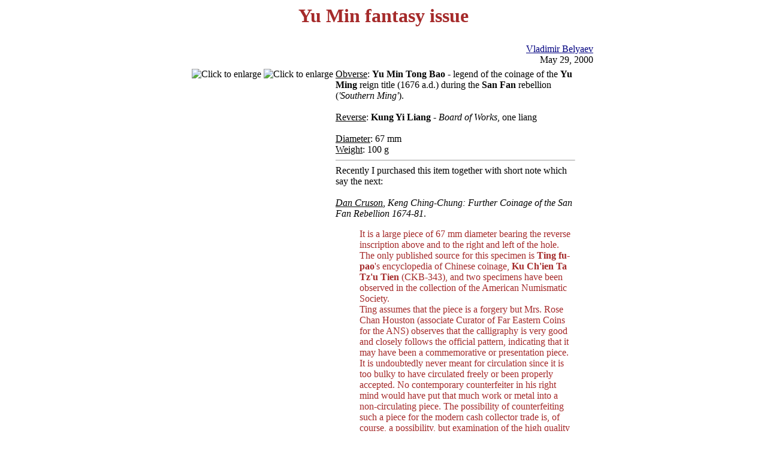

--- FILE ---
content_type: text/html; charset=windows-1251
request_url: http://charm.ru/misc/yuming-fantasy.shtml
body_size: 2496
content:
<html>
<head>
<title>Yu Min fantasy issue</title>

</head>

<body text="black" bgcolor="#FFFFFF" link="#000080" vlink="#FF0080" alink="#FF0000">

<center> <h1> <font color="brown">Yu Min fantasy issue</h1> </font></center> 

<center>
<table>
<tr><td width=700>
<tr><td align=right><font color=green><a
href="mailto:charm@postman.ru">Vladimir Belyaev</a></font><br> May 29, 2000
</table>
</center>

<center>
<table>
<tr valign=top><td align="left">
<center>
<img border=0 alt="Click to enlarge" src="/images/misc/yu-min-fantasy-a.jpg">
<img border=0 alt="Click to enlarge" src="/images/misc/yu-min-fantasy-b.jpg">
</center>
</td>
<td align="left" width=400>
<u>Obverse</u>: <b>Yu Min Tong Bao</b> - legend of the coinage of the <b>Yu
Ming</b> reign
title (1676 a.d.) during the <b>San Fan</b> rebellion (<i>'Southern Ming'</i>).
<br>
<br>
<u>Reverse</u>: <b>Kung Yi Liang</b> - <i>Board of Works</i>, one liang<br><br>
<u>Diameter</u>: 67 mm<br>
<u>Weight</u>: 100 g<br>
<hr size=0>
Recently I purchased this item together with short note which say the
next:<br><br>
<i><u>Dan Cruson</u></i>, <i>Keng Ching-Chung: Further Coinage of the San
Fan Rebellion 1674-81</i>.
<ul><font color=brown>
It is a large piece of 67 mm diameter bearing the reverse inscription <Kung
Yi Liang</b> above and to the right and left of the hole. The only published
source for this specimen is <b>Ting fu-pao</b>'s encyclopedia of Chinese
coinage, <b>Ku Ch'ien Ta Tz'u Tien</b> (CKB-343), and two specimens have
been observed in the collection of the American Numismatic Society. <br>Ting
assumes that the piece is a forgery but Mrs. Rose Chan Houston (associate
Curator of Far Eastern Coins for the ANS) observes that the calligraphy is
very good and closely follows the official pattern, indicating that it may
have been a commemorative or presentation piece. It is undoubtedly never
meant for circulation since it is too bulky to have circulated freely or
been properly accepted. No contemporary counterfeiter in his right mind
would have put that much work or metal into a non-circulating piece. The
possibility of counterfeiting such a piece for the modern cash collector
trade is, of course, a possibility, but examination of the high quality of
workmanship on the observed specimens suggests otherwise. If only we had
more information ...
</font>
</ul>
<hr size=0>
Any additional information highly appreciated.</table>
</center>

<hr>
<a href="http://www.charm.ru">Chinese Coinage Web Site</a>

</body>
</html>
